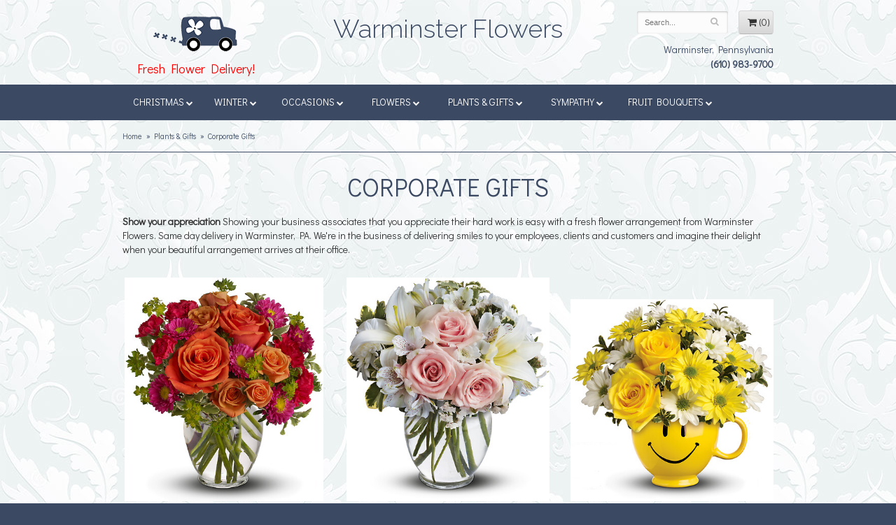

--- FILE ---
content_type: text/html; charset=UTF-8
request_url: https://www.warminsterflowers.com/shop/plants-gifts/corporate-gifts
body_size: 7782
content:
<!doctype html>
<html>
<head>
	<meta charset='utf-8'>
	<meta http-equiv='X-UA-Compatible' content='IE=edge'>
	<meta name='viewport' content='width=device-width, initial-scale=1,	user-scalable=no'>
	
	
	
	
	<link rel='stylesheet' href='/assets/css/base.css'/>
	<link rel='stylesheet' href='/assets/css/bootstrap-reduced.min.css'/>
	<link rel='stylesheet' href='/styles.css?1632961633'/>
	<!-- Google tag (gtag.js) -->
<script async src="https://www.googletagmanager.com/gtag/js"></script>
<script>
  window.dataLayer = window.dataLayer || [];
  function gtag(){dataLayer.push(arguments);}
  gtag('js', new Date());

 gtag('config', 'UA-96539169-34',{ 'debug_mode':true });gtag('config', 'AW-876748906',{ 'debug_mode':true });
</script>
<!-- /Google tag (gtag.js) -->
<script>function defer(callable){ (window.deferredScripts = window.deferredScripts || []).push(callable); }</script>
<link rel="canonical" href="https://www.warminsterflowers.com/shop/corporate-gifts"/>
<meta name="description" content="Send Corporate Gifts Flowers today!  Same day delivery to Warminster, PA  and surrounding areas.  Warminster Flowers has the freshest flowers and offers same day delivery."/>

	

	<title>Corporate Gifts Flower Delivery Warminster, PA : Warminster Flowers : Warminster, PA Corporate Gifts Flowers</title>
	<link rel='shortcut	icon' href='/favicon.ico'/>
</head>
<body>


	<div id='header'>
		<div class='container'>
			<div class='row'>
				<div class='col-sm-3 col-md-3 pull-right' id='website-controls'>
					<div class='row'>
						<div class='col-xs-2 visible-xs-block'><a href='/cart'><i class='fa	fa-2x fa-shopping-cart'></i></a></div>
						<div class='col-xs-8'>
							<form id='search' method='get' action='/search'>
								<div>
									<input type='hidden' name='search_in_description' value='1'/>
									<input type='text' name='keywords' placeholder='Search...' autocomplete='off'/>
									<button	type='submit'><i class='fa fa-search'></i></button>
								</div>
							</form>
						</div>
						<div class='col-xs-3 hidden-xs col-sm-4'><a	href='/cart' class='btn	btn-block btn-default'><i class='fa	fa-shopping-cart'></i> <span>(0)</span></a></div>
						<div class='col-xs-2 visible-xs-block text-right'><i class='fa fa-2x fa-bars' id='toggle-navigation'></i></div>
					</div>
				</div>
			  <div class='col-xs-12 col-sm-6 col-md-6	pull-right'>
					<h1	id='logo'><a href='/'>Warminster Flowers</a></h1>
				</div>

				<div class='col-xs-12 col-sm-3 col-md-3	text-center'>
				<br>
					<img src='/images/flower-delivery.png'/>
					<p>Fresh Flower Delivery!<br>
				  </p>
					
					
			  </div>

				<div class='col-xs-12 col-sm-3 col-md-3	pull-right'	id='address'><span class='town'>Warminster, Pennsylvania</span>
					<span class='phone'>(610) 983-9700</span>
				</div>
			</div>
		</div>



	</div>

	<div id='navigation'>
		<div class='container'>
			<div class='row'>
				<div class='col-md-12'>
				<ul><li class="category-christmas lv-1"><a href="/shop/christmas" class="category-christmas lv-1">Christmas</a></li><li class="category-winter lv-1"><a href="/shop/winter" class="category-winter lv-1">Winter</a></li><li class="category-occasions lv-1 parent"><a href="/shop/occasions" class="category-occasions lv-1 parent">Occasions</a><ul><li class="category-occasions/anniversary lv-2 child"><a href="/shop/occasions/anniversary" class="category-occasions/anniversary lv-2 child">Anniversary</a></li><li class="category-occasions/graduation lv-2 child"><a href="/shop/occasions/graduation" class="category-occasions/graduation lv-2 child">Graduation</a></li><li class="category-occasions/birthday lv-2 child"><a href="/shop/occasions/birthday" class="category-occasions/birthday lv-2 child">Birthday</a></li><li class="category-occasions/prom lv-2 child"><a href="/shop/occasions/prom" class="category-occasions/prom lv-2 child">Prom</a></li><li class="category-occasions/congratulations lv-2 child"><a href="/shop/occasions/congratulations" class="category-occasions/congratulations lv-2 child">Congratulations</a></li><li class="category-occasions/get-well lv-2 child"><a href="/shop/occasions/get-well" class="category-occasions/get-well lv-2 child">Get Well</a></li><li class="category-occasions/im-sorry lv-2 child"><a href="/shop/occasions/im-sorry" class="category-occasions/im-sorry lv-2 child">I'm Sorry</a></li><li class="category-occasions/just-because lv-2 child"><a href="/shop/occasions/just-because" class="category-occasions/just-because lv-2 child">Just Because</a></li><li class="category-occasions/love-and-romance lv-2 child"><a href="/shop/occasions/love-and-romance" class="category-occasions/love-and-romance lv-2 child">Love & Romance</a></li><li class="category-occasions/new-baby lv-2 child"><a href="/shop/occasions/new-baby" class="category-occasions/new-baby lv-2 child">New Baby</a></li><li class="category-occasions/thank-you lv-2 child"><a href="/shop/occasions/thank-you" class="category-occasions/thank-you lv-2 child">Thank You</a></li><li class="category-occasions/thinking-of-you lv-2 child"><a href="/shop/occasions/thinking-of-you" class="category-occasions/thinking-of-you lv-2 child">Thinking of You</a></li></ul></li><li class="category-flowers lv-1 parent"><a href="/shop/flowers" class="category-flowers lv-1 parent">Flowers</a><ul><li class="category-flowers/bes lv-2 child"><a href="/shop/flowers/bes" class="category-flowers/bes lv-2 child">Best Sellers</a></li><li class="category-flowers/a-dog-able-collection lv-2 child"><a href="/shop/flowers/a-dog-able-collection" class="category-flowers/a-dog-able-collection lv-2 child">a-DOG-able Collection</a></li><li class="category-flowers/fields-of-europe lv-2 child"><a href="/shop/flowers/fields-of-europe" class="category-flowers/fields-of-europe lv-2 child">Fields of Europe</a></li><li class="category-flowers/happy-hour lv-2 child"><a href="/shop/flowers/happy-hour" class="category-flowers/happy-hour lv-2 child">Happy Hour</a></li><li class="category-flowers/luxury lv-2 child"><a href="/shop/flowers/luxury" class="category-flowers/luxury lv-2 child">Luxury</a></li></ul></li><li class="category-plants-gifts lv-1 parent"><a href="/shop/plants-gifts" class="category-plants-gifts lv-1 parent">Plants & Gifts</a><ul><li class="category-plants-gifts/balloons lv-2 child"><a href="/shop/plants-gifts/balloons" class="category-plants-gifts/balloons lv-2 child">Balloons</a></li><li class="category-plants-gifts/best-sellers lv-2 child"><a href="/shop/plants-gifts/best-sellers" class="category-plants-gifts/best-sellers lv-2 child">Best Sellers</a></li><li class="category-plants-gifts/chocolates lv-2 child"><a href="/shop/plants-gifts/chocolates" class="category-plants-gifts/chocolates lv-2 child">Chocolates</a></li><li class="category-plants-gifts/corporate-gifts lv-2 child"><a href="/shop/plants-gifts/corporate-gifts" class="category-plants-gifts/corporate-gifts lv-2 child">Corporate Gifts</a></li><li class="category-plants-gifts/gift-baskets lv-2 child"><a href="/shop/plants-gifts/gift-baskets" class="category-plants-gifts/gift-baskets lv-2 child">Gift Baskets</a></li><li class="category-plants-gifts/plants-dish-gardens lv-2 child"><a href="/shop/plants-gifts/plants-dish-gardens" class="category-plants-gifts/plants-dish-gardens lv-2 child">Plants/Dish Gardens</a></li><li class="category-plants-gifts/plush-animals lv-2 child"><a href="/shop/plants-gifts/plush-animals" class="category-plants-gifts/plush-animals lv-2 child">Plush Animals</a></li><li class="category-plants-gifts/roses lv-2 child"><a href="/shop/plants-gifts/roses" class="category-plants-gifts/roses lv-2 child">Roses</a></li><li class="category-plants-gifts/those-extras lv-2 child"><a href="/shop/plants-gifts/those-extras" class="category-plants-gifts/those-extras lv-2 child">Those extras</a></li></ul></li><li class="category-sympathy lv-1 parent"><a href="/shop/sympathy" class="category-sympathy lv-1 parent">Sympathy</a><ul><li class="category-sympathy/for-the-service lv-2 child"><a href="/shop/sympathy/for-the-service" class="category-sympathy/for-the-service lv-2 child">For the Service</a></li><li class="category-sympathy/for-the-home lv-2 child"><a href="/shop/sympathy/for-the-home" class="category-sympathy/for-the-home lv-2 child">For the Home</a></li><li class="category-sympathy/casket-sprays lv-2 child"><a href="/shop/sympathy/casket-sprays" class="category-sympathy/casket-sprays lv-2 child">Casket Sprays</a></li><li class="category-sympathy/crosses lv-2 child"><a href="/shop/sympathy/crosses" class="category-sympathy/crosses lv-2 child">Crosses</a></li><li class="category-sympathy/standing-sprays lv-2 child"><a href="/shop/sympathy/standing-sprays" class="category-sympathy/standing-sprays lv-2 child">Standing Sprays</a></li><li class="category-sympathy/hearts lv-2 child"><a href="/shop/sympathy/hearts" class="category-sympathy/hearts lv-2 child">Hearts</a></li><li class="category-sympathy/wreaths lv-2 child"><a href="/shop/sympathy/wreaths" class="category-sympathy/wreaths lv-2 child">Wreaths</a></li><li class="category-sympathy/vase-arrangements lv-2 child"><a href="/shop/sympathy/vase-arrangements" class="category-sympathy/vase-arrangements lv-2 child">Vase Arrangements</a></li></ul></li><li class="category-fruit-bouquets lv-1"><a href="/shop/fruit-bouquets" class="category-fruit-bouquets lv-1">Fruit Bouquets</a></li></ul>
					
				  <script>
					defer(function(){
						$('#navigation ul:first-child >	li > a:first-child')
							.append(' <i class="fa fa-chevron-down"	style="font-size: 10px !important"></i>');
					});
					/* this	javascript was needed to add the dropdown icons	to the first 2 dynamic navigation items	*/
					</script>
				</div>
			</div>
		</div>
	</div>

	<div id='breadcrumbs'>
		<div class='container'>
			<div class='row'>
				<div class='col-md-12'><ul><li><a href="/">Home</a></li><li><a href="/shop/plants-gifts">Plants &amp; Gifts</a></li><li><span>Corporate Gifts</span></li></ul><script type="application/ld+json">{"@context":"http://schema.org","@type":"BreadcrumbList","itemListElement":[{"@type":"ListItem","position":1,"item":{"@id":"https://www.warminsterflowers.com","name":"Home"}},{"@type":"ListItem","position":2,"item":{"@id":"https://www.warminsterflowers.com/shop/plants-gifts","name":"Plants & Gifts"}},{"@type":"ListItem","position":3,"item":{"@id":"https://www.warminsterflowers.com/shop/plants-gifts/corporate-gifts","name":"Corporate Gifts"}}]}</script></div>
			</div>
		</div>
	</div>



	<div id='content'>
		<div class='container'>
				<div id='category' class='row has-category'>

	<div class='col-xs-12'>
		<h1>Corporate Gifts</h1>
		<p><strong>Show your appreciation</strong> Showing your business associates that you appreciate their hard work is easy with a fresh flower arrangement from Warminster Flowers. Same day delivery in Warminster, PA.  We're in the business of delivering smiles to your employees, clients and customers and imagine their delight when your beautiful arrangement arrives at their office.</p>
	</div>




	<div class='col-sm-4 product'>
		<div class='image-container'>
			<a href="/product/plants-gifts/corporate-gifts/how-sweet-it-is" class='image'>
				<img src="/media/images/cache/d7980745507bb6c048c76ce95afa128c.400x451.jpg" alt="How Sweet It Is" loading="lazy"/>
			</a>
		</div>

		<a href="/product/plants-gifts/corporate-gifts/how-sweet-it-is" class='details'>
			<span class='name'>How Sweet It Is</span>

					<span class='price'><span class="dollars">39</span><span class="decimal">.</span><span class="cents">95</span></span>

		</a>

	</div>
	<div class='col-sm-4 product'>
		<div class='image-container'>
			<a href="/product/plants-gifts/corporate-gifts/arrive-in-style" class='image'>
				<img src="/media/images/cache/768b64dae0149f5fc2429c7f26fb1739.400x441.jpg" alt="Arrive In Style" loading="lazy"/>
			</a>
		</div>

		<a href="/product/plants-gifts/corporate-gifts/arrive-in-style" class='details'>
			<span class='name'>Arrive In Style</span>

					<span class='price'><span class="dollars">44</span><span class="decimal">.</span><span class="cents">95</span></span>

		</a>

	</div>
	<div class='col-sm-4 product'>
		<div class='image-container'>
			<a href="/product/plants-gifts/corporate-gifts/be-happy-bouquet-with-roses" class='image'>
				<img src="/media/images/cache/7b9b9d24f8219236c9aef232ac90e1f1.400x398.jpg" alt="Be Happy Bouquet with Roses" loading="lazy"/>
			</a>
		</div>

		<a href="/product/plants-gifts/corporate-gifts/be-happy-bouquet-with-roses" class='details'>
			<span class='name'>Be Happy Bouquet with Roses</span>

					<span class='price'><span class="dollars">44</span><span class="decimal">.</span><span class="cents">95</span></span>

		</a>

	</div>
	<div class='col-sm-4 product'>
		<div class='image-container'>
			<a href="/product/plants-gifts/corporate-gifts/sunny-smiles-with-roses" class='image'>
				<img src="/media/images/cache/7851e661db4ef28745e1e16f80232d13.400x474.jpg" alt="Sunny Smiles with Roses" loading="lazy"/>
			</a>
		</div>

		<a href="/product/plants-gifts/corporate-gifts/sunny-smiles-with-roses" class='details'>
			<span class='name'>Sunny Smiles with Roses</span>

					<span class='price'><span class="dollars">44</span><span class="decimal">.</span><span class="cents">95</span></span>

		</a>

	</div>
	<div class='col-sm-4 product'>
		<div class='image-container'>
			<a href="/product/plants-gifts/corporate-gifts/polka-dots-and-posies" class='image'>
				<img src="/media/images/cache/804835f9925482a1878ed2dcfbd3fbf9.400x429.jpg" alt="Polka Dots and Posies" loading="lazy"/>
			</a>
		</div>

		<a href="/product/plants-gifts/corporate-gifts/polka-dots-and-posies" class='details'>
			<span class='name'>Polka Dots and Posies</span>

					<span class='price'><span class="dollars">44</span><span class="decimal">.</span><span class="cents">95</span></span>

		</a>

	</div>
	<div class='col-sm-4 product'>
		<div class='image-container'>
			<a href="/product/plants-gifts/corporate-gifts/fields-of-europe" class='image'>
				<img src="/media/images/cache/57a904da7ad03ed5b59e6c480dfa9443.400x438.jpg" alt="Fields of Europe&amp;amp;trade;" loading="lazy"/>
			</a>
		</div>

		<a href="/product/plants-gifts/corporate-gifts/fields-of-europe" class='details'>
			<span class='name'>Fields of Europe&trade;</span>

					<span class='price'><span class="dollars">44</span><span class="decimal">.</span><span class="cents">99</span></span>

		</a>

	</div>
	<div class='col-sm-4 product'>
		<div class='image-container'>
			<a href="/product/plants-gifts/corporate-gifts/garden-inspiration" class='image'>
				<img src="/media/images/cache/4b966747804e6a3dd16421c223a4bd65.400x438.jpg" alt="Garden Inspiration" loading="lazy"/>
			</a>
		</div>

		<a href="/product/plants-gifts/corporate-gifts/garden-inspiration" class='details'>
			<span class='name'>Garden Inspiration</span>

					<span class='price'><span class="dollars">44</span><span class="decimal">.</span><span class="cents">99</span></span>

		</a>

	</div>
	<div class='col-sm-4 product'>
		<div class='image-container'>
			<a href="/product/plants-gifts/corporate-gifts/beautiful-flower-arrangement" class='image'>
				<img src="/media/images/cache/dcc1f5d66a35365cb9dacf9610436ba1.330x370.jpg" alt="Beautiful Flower Arrangement" loading="lazy"/>
			</a>
		</div>

		<a href="/product/plants-gifts/corporate-gifts/beautiful-flower-arrangement" class='details'>
			<span class='name'>Beautiful Flower Arrangement</span>

					<span class='price'><span class="dollars">44</span><span class="decimal">.</span><span class="cents">99</span></span>

		</a>

	</div>
	<div class='col-sm-4 product'>
		<div class='image-container'>
			<a href="/product/plants-gifts/corporate-gifts/palm-plant" class='image'>
				<img src="/media/images/cache/78334cc60b5f1cac1e646c3b973b439b.330x370.jpg" alt="Palm Plant" loading="lazy"/>
			</a>
		</div>

		<a href="/product/plants-gifts/corporate-gifts/palm-plant" class='details'>
			<span class='name'>Palm Plant</span>

					<span class='price'><span class="dollars">44</span><span class="decimal">.</span><span class="cents">99</span></span>

		</a>

	</div>
	<div class='col-sm-4 product'>
		<div class='image-container'>
			<a href="/product/plants-gifts/corporate-gifts/happily-ever-after" class='image'>
				<img src="/media/images/cache/118532b6e010ed5e1fb16df848fd0af2.400x400.jpg" alt="Happily Ever After" loading="lazy"/>
			</a>
		</div>

		<a href="/product/plants-gifts/corporate-gifts/happily-ever-after" class='details'>
			<span class='name'>Happily Ever After</span>

					<span class='price'><span class="dollars">49</span><span class="decimal">.</span><span class="cents">95</span></span>

		</a>

	</div>
	<div class='col-sm-4 product'>
		<div class='image-container'>
			<a href="/product/plants-gifts/corporate-gifts/classic-dish-garden" class='image'>
				<img src="/media/images/cache/94731cff45f9b841bc67a912ccd8d2b2.400x438.jpg" alt="Classic Dish Garden" loading="lazy"/>
			</a>
		</div>

		<a href="/product/plants-gifts/corporate-gifts/classic-dish-garden" class='details'>
			<span class='name'>Classic Dish Garden</span>

					<span class='price'><span class="dollars">49</span><span class="decimal">.</span><span class="cents">99</span></span>

		</a>

	</div>
	<div class='col-sm-4 product'>
		<div class='image-container'>
			<a href="/product/plants-gifts/corporate-gifts/florist-designed-green-plant-in-a-basket" class='image'>
				<img src="/media/images/cache/db5515dfeda69589e5f11c4492a534c2.400x400.jpg" alt="Florist Designed Green Plant in a Basket" loading="lazy"/>
			</a>
		</div>

		<a href="/product/plants-gifts/corporate-gifts/florist-designed-green-plant-in-a-basket" class='details'>
			<span class='name'>Florist Designed Green Plant in a Basket</span>

					<span class='price'><span class="dollars">49</span><span class="decimal">.</span><span class="cents">99</span></span>

		</a>

	</div>
	<div class='col-sm-4 product'>
		<div class='image-container'>
			<a href="/product/plants-gifts/corporate-gifts/fields-of-europe-thank-you" class='image'>
				<img src="/media/images/cache/d46bce41bbd7995342f862e9d4d6f43b.400x438.jpg" alt="Fields of Europe&amp;amp;trade; Thank You" loading="lazy"/>
			</a>
		</div>

		<a href="/product/plants-gifts/corporate-gifts/fields-of-europe-thank-you" class='details'>
			<span class='name'>Fields of Europe&trade; Thank You</span>

					<span class='price'><span class="dollars">49</span><span class="decimal">.</span><span class="cents">99</span></span>

		</a>

	</div>
	<div class='col-sm-4 product'>
		<div class='image-container'>
			<a href="/product/plants-gifts/corporate-gifts/fields-of-europe-in-green-tin-planter" class='image'>
				<img src="/media/images/cache/81b8428d51a55ec430c9843139c64d7f.345x377.jpg" alt="Fields of Europe&amp;amp;trade; in Green Tin Planter" loading="lazy"/>
			</a>
		</div>

		<a href="/product/plants-gifts/corporate-gifts/fields-of-europe-in-green-tin-planter" class='details'>
			<span class='name'>Fields of Europe&trade; in Green Tin Planter</span>

					<span class='price'><span class="dollars">49</span><span class="decimal">.</span><span class="cents">99</span></span>

		</a>

	</div>
	<div class='col-sm-4 product'>
		<div class='image-container'>
			<a href="/product/plants-gifts/corporate-gifts/yellow-fellow" class='image'>
				<img src="/media/images/cache/0dfa3146a12e3f4c274eb434158b91a7.400x767.jpg" alt="Yellow Fellow" loading="lazy"/>
			</a>
		</div>

		<a href="/product/plants-gifts/corporate-gifts/yellow-fellow" class='details'>
			<span class='name'>Yellow Fellow</span>

					<span class='price'><span class="dollars">54</span><span class="decimal">.</span><span class="cents">95</span></span>

		</a>

	</div>
	<div class='col-sm-4 product'>
		<div class='image-container'>
			<a href="/product/plants-gifts/corporate-gifts/basket-full-of-wishes" class='image'>
				<img src="/media/images/cache/33dc9837069cd7283558991b672d1397.400x385.jpg" alt="Basket Full of Wishes" loading="lazy"/>
			</a>
		</div>

		<a href="/product/plants-gifts/corporate-gifts/basket-full-of-wishes" class='details'>
			<span class='name'>Basket Full of Wishes</span>

					<span class='price'><span class="dollars">54</span><span class="decimal">.</span><span class="cents">95</span></span>

		</a>

	</div>
	<div class='col-sm-4 product'>
		<div class='image-container'>
			<a href="/product/plants-gifts/corporate-gifts/sunsplash" class='image'>
				<img src="/media/images/cache/2a23f2253fe443e3a27a5949aed436ba.400x406.jpg" alt="Sunsplash" loading="lazy"/>
			</a>
		</div>

		<a href="/product/plants-gifts/corporate-gifts/sunsplash" class='details'>
			<span class='name'>Sunsplash</span>

					<span class='price'><span class="dollars">54</span><span class="decimal">.</span><span class="cents">95</span></span>

		</a>

	</div>
	<div class='col-sm-4 product'>
		<div class='image-container'>
			<a href="/product/plants-gifts/corporate-gifts/garden-parade" class='image'>
				<img src="/media/images/cache/a1f2f5656f311fd4618bd1d33e62f822.400x409.jpg" alt="Garden Parade" loading="lazy"/>
			</a>
		</div>

		<a href="/product/plants-gifts/corporate-gifts/garden-parade" class='details'>
			<span class='name'>Garden Parade</span>

					<span class='price'><span class="dollars">54</span><span class="decimal">.</span><span class="cents">95</span></span>

		</a>

	</div>
	<div class='col-sm-4 product'>
		<div class='image-container'>
			<a href="/product/plants-gifts/corporate-gifts/sunny-day-pitcher-of-daisies" class='image'>
				<img src="/media/images/cache/e066c53c2a93335a4ea059d782381176.400x484.jpg" alt="Sunny Day Pitcher of Daisies" loading="lazy"/>
			</a>
		</div>

		<a href="/product/plants-gifts/corporate-gifts/sunny-day-pitcher-of-daisies" class='details'>
			<span class='name'>Sunny Day Pitcher of Daisies</span>

					<span class='price'><span class="dollars">54</span><span class="decimal">.</span><span class="cents">95</span></span>

		</a>

	</div>
	<div class='col-sm-4 product'>
		<div class='image-container'>
			<a href="/product/plants-gifts/corporate-gifts/health-nut-basket" class='image'>
				<img src="/media/images/cache/197840f289393d72600dcbc0c526e65f.400x497.jpg" alt="Health Nut Basket" loading="lazy"/>
			</a>
		</div>

		<a href="/product/plants-gifts/corporate-gifts/health-nut-basket" class='details'>
			<span class='name'>Health Nut Basket</span>

					<span class='price'><span class="dollars">54</span><span class="decimal">.</span><span class="cents">95</span></span>

		</a>

	</div>
	<div class='col-sm-4 product'>
		<div class='image-container'>
			<a href="/product/plants-gifts/corporate-gifts/white-phalaenopsis-orchid" class='image'>
				<img src="/media/images/cache/f99d5ef77b5bd7d25878eea2a9d6246e.345x377.jpg" alt="White Phalaenopsis Orchid" loading="lazy"/>
			</a>
		</div>

		<a href="/product/plants-gifts/corporate-gifts/white-phalaenopsis-orchid" class='details'>
			<span class='name'>White Phalaenopsis Orchid</span>

					<span class='price'><span class="dollars">54</span><span class="decimal">.</span><span class="cents">99</span></span>

		</a>

	</div>
	<div class='col-sm-4 product'>
		<div class='image-container'>
			<a href="/product/plants-gifts/corporate-gifts/lavender-dreams" class='image'>
				<img src="/media/images/cache/ceecb2dc5c68e1e232e0705642b71726.400x438.jpg" alt="Lavender Dreams&amp;amp;trade;" loading="lazy"/>
			</a>
		</div>

		<a href="/product/plants-gifts/corporate-gifts/lavender-dreams" class='details'>
			<span class='name'>Lavender Dreams&trade;</span>

					<span class='price'><span class="dollars">54</span><span class="decimal">.</span><span class="cents">99</span></span>

		</a>

	</div>
	<div class='col-sm-4 product'>
		<div class='image-container'>
			<a href="/product/plants-gifts/corporate-gifts/purple-phalaenopsis-orchid" class='image'>
				<img src="/media/images/cache/016ff606d1ecc69b56ab459792bf3f76.345x377.jpg" alt="Purple Phalaenopsis Orchid" loading="lazy"/>
			</a>
		</div>

		<a href="/product/plants-gifts/corporate-gifts/purple-phalaenopsis-orchid" class='details'>
			<span class='name'>Purple Phalaenopsis Orchid</span>

					<span class='price'><span class="dollars">54</span><span class="decimal">.</span><span class="cents">99</span></span>

		</a>

	</div>
	<div class='col-sm-4 product'>
		<div class='image-container'>
			<a href="/product/plants-gifts/corporate-gifts/fields-of-europe-in-rectangle-vase" class='image'>
				<img src="/media/images/cache/b43cc23873b286a21e7af689a3b0d652.400x438.jpg" alt="Fields of Europe&amp;amp;trade; in Rectangle Vase" loading="lazy"/>
			</a>
		</div>

		<a href="/product/plants-gifts/corporate-gifts/fields-of-europe-in-rectangle-vase" class='details'>
			<span class='name'>Fields of Europe&trade; in Rectangle Vase</span>

					<span class='price'><span class="dollars">54</span><span class="decimal">.</span><span class="cents">99</span></span>

		</a>

	</div>
	<div class='col-sm-4 product'>
		<div class='image-container'>
			<a href="/product/plants-gifts/corporate-gifts/timeless-tulips" class='image'>
				<img src="/media/images/cache/9c43943939da326d62a4edff1e6485b6.400x438.jpg" alt="Timeless Tulips&amp;amp;reg;" loading="lazy"/>
			</a>
		</div>

		<a href="/product/plants-gifts/corporate-gifts/timeless-tulips" class='details'>
			<span class='name'>Timeless Tulips&reg;</span>

					<span class='price'><span class="dollars">54</span><span class="decimal">.</span><span class="cents">99</span></span>

		</a>

	</div>
	<div class='col-sm-4 product'>
		<div class='image-container'>
			<a href="/product/plants-gifts/corporate-gifts/celebrate-the-day-present-bouquet" class='image'>
				<img src="/media/images/cache/403abcbef92e6f3409ff56d33c90b9da.400x438.jpg" alt="Celebrate the Day Present Bouquet" loading="lazy"/>
			</a>
		</div>

		<a href="/product/plants-gifts/corporate-gifts/celebrate-the-day-present-bouquet" class='details'>
			<span class='name'>Celebrate the Day Present Bouquet</span>

					<span class='price'><span class="dollars">54</span><span class="decimal">.</span><span class="cents">99</span></span>

		</a>

	</div>
	<div class='col-sm-4 product'>
		<div class='image-container'>
			<a href="/product/plants-gifts/corporate-gifts/make-her-day-bouquet" class='image'>
				<img src="/media/images/cache/74e6e3b3af895f72679c6c2e8133a77b.400x438.jpg" alt="Make Her Day Bouquet&amp;amp;trade;" loading="lazy"/>
			</a>
		</div>

		<a href="/product/plants-gifts/corporate-gifts/make-her-day-bouquet" class='details'>
			<span class='name'>Make Her Day Bouquet&trade;</span>

					<span class='price'><span class="dollars">54</span><span class="decimal">.</span><span class="cents">99</span></span>

		</a>

	</div>
	<div class='col-sm-4 product'>
		<div class='image-container'>
			<a href="/product/plants-gifts/corporate-gifts/chocolate-and-candy-gift-basket" class='image'>
				<img src="/media/images/cache/af0502ff196cc5fa04fcff4ef7fda01d.250x280.jpg" alt="Chocolate &amp;amp; Candy Gift Basket" loading="lazy"/>
			</a>
		</div>

		<a href="/product/plants-gifts/corporate-gifts/chocolate-and-candy-gift-basket" class='details'>
			<span class='name'>Chocolate & Candy Gift Basket</span>

					<span class='price'><span class="dollars">54</span><span class="decimal">.</span><span class="cents">99</span></span>

		</a>

	</div>
	<div class='col-sm-4 product'>
		<div class='image-container'>
			<a href="/product/plants-gifts/corporate-gifts/gourmet-gift-basket" class='image'>
				<img src="/media/images/cache/02acfd4911a0cad2e523a1a31e76fd66.250x280.jpg" alt="Gourmet Gift Basket" loading="lazy"/>
			</a>
		</div>

		<a href="/product/plants-gifts/corporate-gifts/gourmet-gift-basket" class='details'>
			<span class='name'>Gourmet Gift Basket</span>

					<span class='price'><span class="dollars">54</span><span class="decimal">.</span><span class="cents">99</span></span>

		</a>

	</div>
	<div class='col-sm-4 product'>
		<div class='image-container'>
			<a href="/product/plants-gifts/corporate-gifts/gourmet-fruit-basket" class='image'>
				<img src="/media/images/cache/ada5c6b16a365ff3b14f4bf18fc05f58.330x370.jpg" alt="Gourmet Fruit Basket" loading="lazy"/>
			</a>
		</div>

		<a href="/product/plants-gifts/corporate-gifts/gourmet-fruit-basket" class='details'>
			<span class='name'>Gourmet Fruit Basket</span>

					<span class='price'><span class="dollars">54</span><span class="decimal">.</span><span class="cents">99</span></span>

		</a>

	</div>
	<div class='col-sm-4 product'>
		<div class='image-container'>
			<a href="/product/plants-gifts/corporate-gifts/basket-of-joy" class='image'>
				<img src="/media/images/cache/c6db5023f06de14e9cc5da1f2d9e3820.400x356.jpg" alt="Basket of Joy" loading="lazy"/>
			</a>
		</div>

		<a href="/product/plants-gifts/corporate-gifts/basket-of-joy" class='details'>
			<span class='name'>Basket of Joy</span>

					<span class='price'><span class="dollars">57</span><span class="decimal">.</span><span class="cents">95</span></span>

		</a>

	</div>
	<div class='col-sm-4 product'>
		<div class='image-container'>
			<a href="/product/plants-gifts/corporate-gifts/serene-retreat" class='image'>
				<img src="/media/images/cache/0dd4c858d05e9b0683cea0d3a3f391db.400x432.jpg" alt="Serene Retreat" loading="lazy"/>
			</a>
		</div>

		<a href="/product/plants-gifts/corporate-gifts/serene-retreat" class='details'>
			<span class='name'>Serene Retreat</span>

					<span class='price'><span class="dollars">59</span><span class="decimal">.</span><span class="cents">95</span></span>

		</a>

	</div>
	<div class='col-sm-4 product'>
		<div class='image-container'>
			<a href="/product/plants-gifts/corporate-gifts/the-sunll-come-out" class='image'>
				<img src="/media/images/cache/f36b266e7c497b052f0d72152f55d60b.264x196.jpg" alt="The Sun&amp;#039;ll Come Out" loading="lazy"/>
			</a>
		</div>

		<a href="/product/plants-gifts/corporate-gifts/the-sunll-come-out" class='details'>
			<span class='name'>The Sun'll Come Out</span>

					<span class='price'><span class="dollars">59</span><span class="decimal">.</span><span class="cents">95</span></span>

		</a>

	</div>
	<div class='col-sm-4 product'>
		<div class='image-container'>
			<a href="/product/plants-gifts/corporate-gifts/uniquely-chic" class='image'>
				<img src="/media/images/cache/ad441046dd54403bda7f5f5068b6dabe.400x390.jpg" alt="Uniquely Chic" loading="lazy"/>
			</a>
		</div>

		<a href="/product/plants-gifts/corporate-gifts/uniquely-chic" class='details'>
			<span class='name'>Uniquely Chic</span>

					<span class='price'><span class="dollars">59</span><span class="decimal">.</span><span class="cents">95</span></span>

		</a>

	</div>
	<div class='col-sm-4 product'>
		<div class='image-container'>
			<a href="/product/plants-gifts/corporate-gifts/end-of-the-rainbow" class='image'>
				<img src="/media/images/cache/53553ea69278824ec0eb92bd51a79194.264x248.jpg" alt="End of the Rainbow" loading="lazy"/>
			</a>
		</div>

		<a href="/product/plants-gifts/corporate-gifts/end-of-the-rainbow" class='details'>
			<span class='name'>End of the Rainbow</span>

					<span class='price'><span class="dollars">64</span><span class="decimal">.</span><span class="cents">95</span></span>

		</a>

	</div>
	<div class='col-sm-4 product'>
		<div class='image-container'>
			<a href="/product/plants-gifts/corporate-gifts/citrus-kissed" class='image'>
				<img src="/media/images/cache/6d65738f5d2696c1e0daa6ada57f13ed.400x461.jpg" alt="Citrus Kissed" loading="lazy"/>
			</a>
		</div>

		<a href="/product/plants-gifts/corporate-gifts/citrus-kissed" class='details'>
			<span class='name'>Citrus Kissed</span>

					<span class='price'><span class="dollars">64</span><span class="decimal">.</span><span class="cents">95</span></span>

		</a>

	</div>
	<div class='col-sm-4 product'>
		<div class='image-container'>
			<a href="/product/plants-gifts/corporate-gifts/amazing-daisy" class='image'>
				<img src="/media/images/cache/9789869f82ce0bdd7eb05e61a24dabca.264x318.jpg" alt="Amazing Daisy" loading="lazy"/>
			</a>
		</div>

		<a href="/product/plants-gifts/corporate-gifts/amazing-daisy" class='details'>
			<span class='name'>Amazing Daisy</span>

					<span class='price'><span class="dollars">64</span><span class="decimal">.</span><span class="cents">95</span></span>

		</a>

	</div>
	<div class='col-sm-4 product'>
		<div class='image-container'>
			<a href="/product/plants-gifts/corporate-gifts/emerald-garden-basket" class='image'>
				<img src="/media/images/cache/672cef5c5ad2d0f8da08bc6ed6115550.400x419.jpg" alt="Emerald Garden Basket" loading="lazy"/>
			</a>
		</div>

		<a href="/product/plants-gifts/corporate-gifts/emerald-garden-basket" class='details'>
			<span class='name'>Emerald Garden Basket</span>

					<span class='price'><span class="dollars">64</span><span class="decimal">.</span><span class="cents">95</span></span>

		</a>

	</div>
	<div class='col-sm-4 product'>
		<div class='image-container'>
			<a href="/product/plants-gifts/corporate-gifts/sunny-day-pitcher-of-cheer" class='image'>
				<img src="/media/images/cache/fbf1978e1e7b12dcecab0fcada3dbfd4.400x493.jpg" alt="Sunny Day Pitcher of Cheer" loading="lazy"/>
			</a>
		</div>

		<a href="/product/plants-gifts/corporate-gifts/sunny-day-pitcher-of-cheer" class='details'>
			<span class='name'>Sunny Day Pitcher of Cheer</span>

					<span class='price'><span class="dollars">64</span><span class="decimal">.</span><span class="cents">95</span></span>

		</a>

	</div>
	<div class='col-sm-4 product'>
		<div class='image-container'>
			<a href="/product/plants-gifts/corporate-gifts/modern-embrace-red-rose-and-lily-cube" class='image'>
				<img src="/media/images/cache/f6f8e9ed0dd3eb18927e3a023c8ed5ed.400x438.jpg" alt="Modern Embrace&amp;amp;trade; Red Rose and Lily Cube" loading="lazy"/>
			</a>
		</div>

		<a href="/product/plants-gifts/corporate-gifts/modern-embrace-red-rose-and-lily-cube" class='details'>
			<span class='name'>Modern Embrace&trade; Red Rose and Lily Cube</span>

					<span class='price'><span class="dollars">64</span><span class="decimal">.</span><span class="cents">99</span></span>

		</a>

	</div>
	<div class='col-sm-4 product'>
		<div class='image-container'>
			<a href="/product/plants-gifts/corporate-gifts/a-little-pink-me-up" class='image'>
				<img src="/media/images/cache/ef07794c5f23a7758bfb671fc7128a0e.400x427.jpg" alt="A Little Pink Me Up" loading="lazy"/>
			</a>
		</div>

		<a href="/product/plants-gifts/corporate-gifts/a-little-pink-me-up" class='details'>
			<span class='name'>A Little Pink Me Up</span>

					<span class='price'><span class="dollars">69</span><span class="decimal">.</span><span class="cents">95</span></span>

		</a>

	</div>
	<div class='col-sm-4 product'>
		<div class='image-container'>
			<a href="/product/plants-gifts/corporate-gifts/simply-elegant-spathiphyllum-medium" class='image'>
				<img src="/media/images/cache/efdae15ae64af56335298b4aadb55b6f.400x509.jpg" alt="Simply Elegant Spathiphyllum - Medium" loading="lazy"/>
			</a>
		</div>

		<a href="/product/plants-gifts/corporate-gifts/simply-elegant-spathiphyllum-medium" class='details'>
			<span class='name'>Simply Elegant Spathiphyllum - Medium</span>

					<span class='price'><span class="dollars">69</span><span class="decimal">.</span><span class="cents">95</span></span>

		</a>

	</div>
	<div class='col-sm-4 product'>
		<div class='image-container'>
			<a href="/product/plants-gifts/corporate-gifts/simple-elegance-bouquet" class='image'>
				<img src="/media/images/cache/e44053b870ae029c1e1175d3d0b80508.330x370.jpg" alt="Simple Elegance Bouquet" loading="lazy"/>
			</a>
		</div>

		<a href="/product/plants-gifts/corporate-gifts/simple-elegance-bouquet" class='details'>
			<span class='name'>Simple Elegance Bouquet</span>

					<span class='price'><span class="dollars">69</span><span class="decimal">.</span><span class="cents">99</span></span>

		</a>

	</div>
	<div class='col-sm-4 product'>
		<div class='image-container'>
			<a href="/product/plants-gifts/corporate-gifts/sun-sational-sunflowers" class='image'>
				<img src="/media/images/cache/6bba5a27c5634748405a00262b4749d5.345x378.jpg" alt="Sun-Sational Sunflowers&amp;amp;trade;" loading="lazy"/>
			</a>
		</div>

		<a href="/product/plants-gifts/corporate-gifts/sun-sational-sunflowers" class='details'>
			<span class='name'>Sun-Sational Sunflowers&trade;</span>

					<span class='price'><span class="dollars">69</span><span class="decimal">.</span><span class="cents">99</span></span>

		</a>

	</div>
	<div class='col-sm-4 product'>
		<div class='image-container'>
			<a href="/product/plants-gifts/corporate-gifts/modern-tulips" class='image'>
				<img src="/media/images/cache/317378d47273d469fedf883309e233f4.345x378.jpg" alt="Modern Tulips" loading="lazy"/>
			</a>
		</div>

		<a href="/product/plants-gifts/corporate-gifts/modern-tulips" class='details'>
			<span class='name'>Modern Tulips</span>

					<span class='price'><span class="dollars">69</span><span class="decimal">.</span><span class="cents">99</span></span>

		</a>

	</div>
	<div class='col-sm-4 product'>
		<div class='image-container'>
			<a href="/product/plants-gifts/corporate-gifts/sending-joy" class='image'>
				<img src="/media/images/cache/088e6452b857698efa2f465471354dc6.400x368.jpg" alt="Sending Joy" loading="lazy"/>
			</a>
		</div>

		<a href="/product/plants-gifts/corporate-gifts/sending-joy" class='details'>
			<span class='name'>Sending Joy</span>

					<span class='price'><span class="dollars">74</span><span class="decimal">.</span><span class="cents">95</span></span>

		</a>

	</div>
	<div class='col-sm-4 product'>
		<div class='image-container'>
			<a href="/product/plants-gifts/corporate-gifts/the-beauty-and-grace-bouquet-by-vera-wang" class='image'>
				<img src="/media/images/cache/59f77ee3f44a75f6bb90790688907101.400x400.jpg" alt="The Beauty and Grace&amp;amp;trade; Bouquet by Vera Wang" loading="lazy"/>
			</a>
		</div>

		<a href="/product/plants-gifts/corporate-gifts/the-beauty-and-grace-bouquet-by-vera-wang" class='details'>
			<span class='name'>The Beauty and Grace&trade; Bouquet by Vera Wang</span>

					<span class='price'><span class="dollars">74</span><span class="decimal">.</span><span class="cents">99</span></span>

		</a>

	</div>
	<div class='col-sm-4 product'>
		<div class='image-container'>
			<a href="/product/plants-gifts/corporate-gifts/classic-all-white-arrangement" class='image'>
				<img src="/media/images/cache/ca7b6cc11145c9aa4ceb030e61f973c7.400x438.jpg" alt="Classic All-White Arrangement" loading="lazy"/>
			</a>
		</div>

		<a href="/product/plants-gifts/corporate-gifts/classic-all-white-arrangement" class='details'>
			<span class='name'>Classic All-White Arrangement</span>

					<span class='price'><span class="dollars">74</span><span class="decimal">.</span><span class="cents">99</span></span>

		</a>

	</div>
	<div class='col-sm-4 product'>
		<div class='image-container'>
			<a href="/product/plants-gifts/corporate-gifts/heavenly-and-harmony" class='image'>
				<img src="/media/images/cache/d5485a61576ecd9a2848bbdc191155f1.400x456.jpg" alt="Heavenly and Harmony" loading="lazy"/>
			</a>
		</div>

		<a href="/product/plants-gifts/corporate-gifts/heavenly-and-harmony" class='details'>
			<span class='name'>Heavenly and Harmony</span>

					<span class='price'><span class="dollars">77</span><span class="decimal">.</span><span class="cents">95</span></span>

		</a>

	</div>
	<div class='col-sm-4 product'>
		<div class='image-container'>
			<a href="/product/plants-gifts/corporate-gifts/box-of-sunshine" class='image'>
				<img src="/media/images/cache/2aea0cb9ca5fa5867a1b5c2a95ee086a.400x451.jpg" alt="Box of Sunshine" loading="lazy"/>
			</a>
		</div>

		<a href="/product/plants-gifts/corporate-gifts/box-of-sunshine" class='details'>
			<span class='name'>Box of Sunshine</span>

					<span class='price'><span class="dollars">77</span><span class="decimal">.</span><span class="cents">95</span></span>

		</a>

	</div>
	<div class='col-sm-4 product'>
		<div class='image-container'>
			<a href="/product/plants-gifts/corporate-gifts/plants-galore" class='image'>
				<img src="/media/images/cache/fdddb7a4964ea1d3ca74c04196dec085.400x333.jpg" alt="Plants Galore" loading="lazy"/>
			</a>
		</div>

		<a href="/product/plants-gifts/corporate-gifts/plants-galore" class='details'>
			<span class='name'>Plants Galore</span>

					<span class='price'><span class="dollars">79</span><span class="decimal">.</span><span class="cents">95</span></span>

		</a>

	</div>
	<div class='col-sm-4 product'>
		<div class='image-container'>
			<a href="/product/plants-gifts/corporate-gifts/bright-spark-rose-bouquet" class='image'>
				<img src="/media/images/cache/fe805e058ae3c40f02e6e8059a403650.330x370.jpg" alt="Bright Spark Rose Bouquet" loading="lazy"/>
			</a>
		</div>

		<a href="/product/plants-gifts/corporate-gifts/bright-spark-rose-bouquet" class='details'>
			<span class='name'>Bright Spark Rose Bouquet</span>

					<span class='price'><span class="dollars">79</span><span class="decimal">.</span><span class="cents">99</span></span>

		</a>

	</div>
	<div class='col-sm-4 product'>
		<div class='image-container'>
			<a href="/product/plants-gifts/corporate-gifts/garden-of-grandeur" class='image'>
				<img src="/media/images/cache/f665b736c0984834b84dd33ff3e27834.400x438.jpg" alt="Garden of Grandeur&amp;amp;trade;" loading="lazy"/>
			</a>
		</div>

		<a href="/product/plants-gifts/corporate-gifts/garden-of-grandeur" class='details'>
			<span class='name'>Garden of Grandeur&trade;</span>

					<span class='price'><span class="dollars">79</span><span class="decimal">.</span><span class="cents">99</span></span>

		</a>

	</div>
	<div class='col-sm-4 product'>
		<div class='image-container'>
			<a href="/product/plants-gifts/corporate-gifts/meet-me-in-provence" class='image'>
				<img src="/media/images/cache/6efffa7241015ddd41120a28fc322dd0.274x300.jpg" alt="Meet me in Provence" loading="lazy"/>
			</a>
		</div>

		<a href="/product/plants-gifts/corporate-gifts/meet-me-in-provence" class='details'>
			<span class='name'>Meet me in Provence</span>

					<span class='price'><span class="dollars">82</span><span class="decimal">.</span><span class="cents">95</span></span>

		</a>

	</div>
	<div class='col-sm-4 product'>
		<div class='image-container'>
			<a href="/product/plants-gifts/corporate-gifts/exotic-grace" class='image'>
				<img src="/media/images/cache/0bb4d61f69a586ea2fb429aa0a407388.400x616.jpg" alt="Exotic Grace" loading="lazy"/>
			</a>
		</div>

		<a href="/product/plants-gifts/corporate-gifts/exotic-grace" class='details'>
			<span class='name'>Exotic Grace</span>

					<span class='price'><span class="dollars">87</span><span class="decimal">.</span><span class="cents">95</span></span>

		</a>

	</div>
	<div class='col-sm-4 product'>
		<div class='image-container'>
			<a href="/product/plants-gifts/corporate-gifts/blossoms-in-vogue" class='image'>
				<img src="/media/images/cache/8f6dd1d5e6a8ec3fc28ee6b9591b098a.400x421.jpg" alt="Blossoms in Vogue" loading="lazy"/>
			</a>
		</div>

		<a href="/product/plants-gifts/corporate-gifts/blossoms-in-vogue" class='details'>
			<span class='name'>Blossoms in Vogue</span>

					<span class='price'><span class="dollars">87</span><span class="decimal">.</span><span class="cents">95</span></span>

		</a>

	</div>
	<div class='col-sm-4 product'>
		<div class='image-container'>
			<a href="/product/plants-gifts/corporate-gifts/french-garden" class='image'>
				<img src="/media/images/cache/a1b8979824ec53c4dfee6bb55d49e5d2.330x370.jpg" alt="French Garden" loading="lazy"/>
			</a>
		</div>

		<a href="/product/plants-gifts/corporate-gifts/french-garden" class='details'>
			<span class='name'>French Garden</span>

					<span class='price'><span class="dollars">87</span><span class="decimal">.</span><span class="cents">99</span></span>

		</a>

	</div>
	<div class='col-sm-4 product'>
		<div class='image-container'>
			<a href="/product/plants-gifts/corporate-gifts/rhapsody-in-purple" class='image'>
				<img src="/media/images/cache/336ee6ab1b30ceda8260b8e75b1235f4.264x298.jpg" alt="Rhapsody in Purple" loading="lazy"/>
			</a>
		</div>

		<a href="/product/plants-gifts/corporate-gifts/rhapsody-in-purple" class='details'>
			<span class='name'>Rhapsody in Purple</span>

					<span class='price'><span class="dollars">94</span><span class="decimal">.</span><span class="cents">95</span></span>

		</a>

	</div>
	<div class='col-sm-4 product'>
		<div class='image-container'>
			<a href="/product/plants-gifts/corporate-gifts/divine-orchid" class='image'>
				<img src="/media/images/cache/8ffe31235ee077242c4b5f8f063f452e.400x677.jpg" alt="Divine Orchid" loading="lazy"/>
			</a>
		</div>

		<a href="/product/plants-gifts/corporate-gifts/divine-orchid" class='details'>
			<span class='name'>Divine Orchid</span>

					<span class='price'><span class="dollars">99</span><span class="decimal">.</span><span class="cents">95</span></span>

		</a>

	</div>
	<div class='col-sm-4 product'>
		<div class='image-container'>
			<a href="/product/plants-gifts/corporate-gifts/yellow-trio-basket" class='image'>
				<img src="/media/images/cache/47c45fb069d52b3882ba788909d90362.400x289.jpg" alt="Yellow Trio Basket" loading="lazy"/>
			</a>
		</div>

		<a href="/product/plants-gifts/corporate-gifts/yellow-trio-basket" class='details'>
			<span class='name'>Yellow Trio Basket</span>

					<span class='price'><span class="dollars">99</span><span class="decimal">.</span><span class="cents">95</span></span>

		</a>

	</div>
	<div class='col-sm-4 product'>
		<div class='image-container'>
			<a href="/product/plants-gifts/corporate-gifts/tropical-bliss" class='image'>
				<img src="/media/images/cache/11f627ab173932b4bc4f03b3f7114e3c.274x300.jpg" alt="Tropical Bliss" loading="lazy"/>
			</a>
		</div>

		<a href="/product/plants-gifts/corporate-gifts/tropical-bliss" class='details'>
			<span class='name'>Tropical Bliss</span>

					<span class='price'><span class="dollars">102</span><span class="decimal">.</span><span class="cents">95</span></span>

		</a>

	</div>
	<div class='col-sm-4 product'>
		<div class='image-container'>
			<a href="/product/plants-gifts/corporate-gifts/amazing-arboricola" class='image'>
				<img src="/media/images/cache/a3128951c42eaaf5fa5f6b5c2ae690e4.400x507.jpg" alt="Amazing Arboricola" loading="lazy"/>
			</a>
		</div>

		<a href="/product/plants-gifts/corporate-gifts/amazing-arboricola" class='details'>
			<span class='name'>Amazing Arboricola</span>

					<span class='price'><span class="dollars">104</span><span class="decimal">.</span><span class="cents">95</span></span>

		</a>

	</div>
	<div class='col-sm-4 product'>
		<div class='image-container'>
			<a href="/product/plants-gifts/corporate-gifts/towering-ficus" class='image'>
				<img src="/media/images/cache/35da8d2de46be7959ab125968b96bcca.400x661.jpg" alt="Towering Ficus" loading="lazy"/>
			</a>
		</div>

		<a href="/product/plants-gifts/corporate-gifts/towering-ficus" class='details'>
			<span class='name'>Towering Ficus</span>

					<span class='price'><span class="dollars">109</span><span class="decimal">.</span><span class="cents">95</span></span>

		</a>

	</div>
	<div class='col-sm-4 product'>
		<div class='image-container'>
			<a href="/product/plants-gifts/corporate-gifts/the-palm-plant" class='image'>
				<img src="/media/images/cache/28e6a2fd4965190815aef3bade0d34c9.330x370.jpg" alt="The Palm Plant" loading="lazy"/>
			</a>
		</div>

		<a href="/product/plants-gifts/corporate-gifts/the-palm-plant" class='details'>
			<span class='name'>The Palm Plant</span>

					<span class='price'><span class="dollars">124</span><span class="decimal">.</span><span class="cents">99</span></span>

		</a>

	</div>
	<div class='col-sm-4 product'>
		<div class='image-container'>
			<a href="/product/plants-gifts/corporate-gifts/grande-gourmet-fruit-basket" class='image'>
				<img src="/media/images/cache/948ad38285d73bcc04ee62ce9bf12eb4.400x285.jpg" alt="Grande Gourmet Fruit Basket" loading="lazy"/>
			</a>
		</div>

		<a href="/product/plants-gifts/corporate-gifts/grande-gourmet-fruit-basket" class='details'>
			<span class='name'>Grande Gourmet Fruit Basket</span>

					<span class='price'><span class="dollars">129</span><span class="decimal">.</span><span class="cents">95</span></span>

		</a>

	</div>
	<div class='col-sm-4 product'>
		<div class='image-container'>
			<a href="/product/plants-gifts/corporate-gifts/aloha-sunset" class='image'>
				<img src="/media/images/cache/1c087f6b087177c7e24b49a5357bf21d.400x572.jpg" alt="Aloha Sunset" loading="lazy"/>
			</a>
		</div>

		<a href="/product/plants-gifts/corporate-gifts/aloha-sunset" class='details'>
			<span class='name'>Aloha Sunset</span>

					<span class='price'><span class="dollars">137</span><span class="decimal">.</span><span class="cents">95</span></span>

		</a>

	</div>
	<div class='col-sm-4 product'>
		<div class='image-container'>
			<a href="/product/plants-gifts/corporate-gifts/bon-vivant-gourmet-basket" class='image'>
				<img src="/media/images/cache/3b89344c101757767e8e75c1ff2e184b.400x403.jpg" alt="Bon Vivant Gourmet Basket" loading="lazy"/>
			</a>
		</div>

		<a href="/product/plants-gifts/corporate-gifts/bon-vivant-gourmet-basket" class='details'>
			<span class='name'>Bon Vivant Gourmet Basket</span>

					<span class='price'><span class="dollars">144</span><span class="decimal">.</span><span class="cents">95</span></span>

		</a>

	</div>


</div>

		</div>
	</div>


	<div id='footer'>
		<div class='container'>
			<div class='row'>
				<div class='col-sm-3 col-md-2-md-offset-3'>
					<ul>
					<li><span class='footer-title'>Location</span></li>
					<li>Warminster Flowers</li>
					<li>201 2nd Avenue #107</li>
					<li>Phoenixville, PA 18460
</li>
					<li>(610) 983-9700</li>
					</ul>
				</div>
	<div class='col-sm-3 col-md-2-md-offset-3'>
	  <ul>
					<li><span class='footer-title'>Hours of Operation</span></li>
						<li><div class="preserve-whitespace">Mon - Fri: 8am to 5pm
Sat &amp; Sun: closed</div> </li>
	  </ul>
		   
	  </div>
				<div class='col-sm-3 col-md-2-offset-3'>
					<ul>
						
							<li><span class='footer-title'>Information</span></li>
						<li><a href='/page/AboutUs'>About Us</a></li>
						<li><a href="/page/corp">Corporate Accounts</a></li>
					</ul>
				</div>
				<div class='col-sm-3 col-md-2-offset-3'>
					<ul>
						<li><span class='footer-title'>Our Policies</span></li>

						<li><a href='/page/delivery'>Delivery</a></li>
						<li><a href='/page/privacy'>Privacy</a> </li>
						<li><a href='/page/substitutions'>Substitutions</a></li>
						
						
					</ul>
					
				</div>
			</div>
			</div>
	</div>
	<div id='footer2'>
		<div class='container'>
			<div class='row'>
				<div class='col-xs-5' id='copyright'>&copy;	Copyright Warminster Flowers.</div>
				<div class='col-xs-7 text-right' id='attribution'><a href='http://www.websystems.com'>Website Design and Hosting by	WebSystems.com</a></div>
			</div>
		</div>
	</div>
	<link rel='stylesheet' type='text/css' href='//fonts.googleapis.com/css?family=Didact+Gothic|Raleway:300,700'/>
	<script src='/assets/js/jquery-1.11.2.min.js'></script>
	<script src='/assets/js/utils.min.js'></script>
	<link rel='stylesheet' href='/assets/css/font-awesome.min.css'/>


<script>(window.deferredScripts || []).forEach(function(deferred){ deferred(); });</script></body></html>

--- FILE ---
content_type: text/css
request_url: https://www.warminsterflowers.com/styles.css?1632961633
body_size: 2174
content:
html { 
	
	background: #3b4962; 
}
#product .price::before, #category .product .price::before {
    content: 'Starts at $';
    
}
.bs-callout-info {
    border-left-color: #3b4962;
}
.bs-callout {
    padding: 20px;
    margin: 20px 0px;
    border-width: 1px 1px 1px 5px;
    border-style: solid;
    border-color: #3b4962;
    -moz-border-top-colors: none;
    -moz-border-right-colors: none;
    -moz-border-bottom-colors: none;
    -moz-border-left-colors: none;
    border-image: none;
    border-radius: 3px;
}
#category .category {
    
   
   
    text-align: center;
}

a {
	color:#3b4962;}
	
	.inside-table p
	{
		padding:10px;
		
	}
	h3 {
		text-align:center;
	}
	h7 {
		font-size:13px;
		font-family: serif;
		text-transform:uppercase;
		
	}
	
	
.social.weddingwire {
	background: #bce5eb;
}
/*.fa-wedding-wire:before {
    content: "w";
}*/



.social.hour {
	background: #b11116;
}
.social {
	width:20px;
	height:20px !important;
	line-height:20px;
	
	}
	.header-social {
		display:table;
		margin:auto;
	}
	
	.btn-primary {
    color: #fff;
    background-color: #3b4962;
    border-color: #0e2116;
}
.table>tbody>tr>td, .table>tfoot>tr>td {
    padding: 0px;
    line-height: 1.42857143;
    vertical-align: top;
   
}
#category .product .name {
	 
    line-height: 1.2em;
    font-size: 1em;
	color:#3b4962;
    
}
#category .category .name {
    display: block;
    position: absolute;
    left: 0;
    bottom: 10px;
    width: 100%;
    padding: 0 10px;
    line-height: 1.2em;
    font-size: 1.5em;
	color:#3b4962;
	
    text-align: center;

}
#category .category img {
    background: #FFF;

}

body {
	float: left;
	width: 100%;
	padding: 0;
	margin: 0 auto;
	
	font-family: 'Didact Gothic', sans-serif;
	background-image:url(images/damask.jpg);
}

#logo {
	
	
	text-align: center;
	height:30px;
	line-height: 1.2em;
	
}

#logo a {
	display: block;
	font-family: 'Raleway', sans-serif;
	
	text-decoration: none;
	
}

#logo a:hover .primary {

	color: #7C0709;
	
}

#logo a .primary {
	position: relative;
	z-index: 10;
	display: block;text-align: center;
	color: #000;
	font-size: 1em;
	    font-family: 'Raleway', sans-serif;
	
	transition: .3s;
		margin-top:1px;
}
#header{
	
}
.container {
	


	
   
}

#header p {
	font-size:18px;
	padding-top:10px;
	color: #f00;
}

#address {
	cursor: default;

	padding-bottom: 10px;
	color: #3b4962;
	
	line-height: 1.5em;
	text-align: right;
}

.street,
.town,
.phone {
	display: block;
}

.phone {
	font-weight:bold;
	font-size:1em;
}

#navigation {
	background-color:#3b4962;
	text-transform:uppercase;
	float: none;
        text-align: center;

    margin: 0 auto;
	
}



#navigation ul {
	width: auto;
}

#navigation a {
	color: #FFF;
}

#navigation li:hover a {
	color: #FFF;
}

#navigation li:last-child ul {
	left: 0;
	right: auto;
}

#navigation .parent {
	cursor: default;
	color: #FFF;
	padding: 0 10px;
}

#navigation ul ul {
	border-bottom: 3px solid #A6606D;
}

#navigation li ul a,
#navigation li:hover ul a {
	color: #000;
}

#breadcrumbs {
	
	color: #3b4962;
	border-bottom: 1px solid #3b4962;
		border-top: 1px solid #3b4962;
}

#breadcrumbs a {
	color: #3b4962;
	
}


.homepage-callout {

	
}
.homepage-callout img {
    margin: auto;
}

.homepage-callout:hover,
.homepage-callout:active {
	text-decoration: none;
}

.homepage-callout .category-name {
	font-size: 1.7em;
	color:#3b4962;
	display:block;
	text-align:center;
	
}

.homepage-callout p {
	text-align:center;
	color:#3b4962;
	font-size:1em;
	
}

.homepage-callout .caption {
	float: left;
	width: 100%;
	
	padding: 15px;
	color: #3b4962;
	
	font-size: 1.7em;
	line-height: 1em;
	text-align:center;
	border-top:1px dotted #3b4962;
	border-bottom:1px dotted #3b4962;
	
}
.homepage-callout .caption2 {
	float: left;
	width: 100%;
	
	padding: 15px;
	color: #3b4962;
	
	font-size: 1.7em;
	line-height: 1em;
	text-align:center;
	border-top:1px dotted #3b4962;
	border-bottom:1px dotted #3b4962;
	 
}
.homepage-callout .caption3 {
	float: left;
	width: 100%;
	
	padding: 15px;
	color: #3b4962;
	
	font-size: 16px;
	line-height: .8em;
	text-align:center;
	

	text-transform:capitalize;
	 
}
.homepage-callout .caption4 {
	float: left;
	width: 100%;
	
	padding: 15px;
	color: #3b4962;
	
	font-size: 16px;
	line-height: .8em;
	text-align:center;
	
	border-bottom:1px dotted #3b4962;
	text-transform:capitalize;
	 
}
.homepage-callout .caption5 {
	float: left;
	width: 100%;
	
	padding: 15px;
	color: #3b4962;
	
	font-size: 14px;
	line-height: .8em;
	text-align:center;
	text-transform:lowercase;
	
	 
}

.homepage-callout .caption6 {
	float: left;
	width: 100%;
	
	padding: 15px;
	color: #3b4962;
	
	font-size: 16px;
	line-height: .6em;
	text-align:center;
	

	text-transform:capitalize;
	 
}

#content{
	
	
}

#content .container{
	
}

.content{
	
}

#content h1{
	color: #3b4962;
	text-align:center;

	font-size:36px;
	
	text-transform:uppercase;
padding: 10px;
}
#content h5{
	color: #3b4962;
	font-family: 'Raleway', sans-serif;

	font-size:30px;
	
	
padding: 10px;
text-align:center;
}

#homepage-banner{
	
	
}

#text_main{
	text-align: center;
	padding: 21px;
	font-size: 1.2em;
	
}
	

#footer {
	padding: 10px 0;
	color: #fff;
	background: #3b4962;
	border-top: 15px solid #000;
}

#footer a {
	color: #fff;
	text-decoration: none;
}
#footer a:hover {
	color: #000;
	text-decoration: underline;
}
#footer .footer-title {
	font-weight:bold;
	
}

#footer ul {
	position: relative;
	padding: 20px 0;
	list-style-type: none;
}

#footer2 {
	padding: 20px 0;
	color: #fff;
	font-size: .8em;
	background: #3b4962;
}

.checkout #footer2 {
	background: linear-gradient(to bottom, #CCC 0, #EEE 4px);
}

#footer2 a {
	color: #999;
}

#footer2 a:hover {
	color: #777;
}

img.alignleft {
	float: left;
	margin: 0 15px 5px 0px;
	display: block;
    max-width: 100%;
    height: auto;
}

img.alignright {
	float: right;
	margin: 0 0 5px 15px;
	display: block;
    max-width: 100%;
    height: auto;
}


.social.knot {
    background: #a7d2f3;
}.knot-f:before, .fa-knot:before {
    content:  "\f004";
}

.social.ww {
    background: #19b5bc;
}
ww-f:before, .fa-ww:before {
    content:   "\f1e7";
}


 .social.linkedin {
	background:#0077b5;
}
.fa-linkedin-f:before, .fa-linkedin:before {
    content:  "\f0e1";
}	
.social.blog {
background:#ef8731;
}
	.fa-fire-f:before, .fa-fire:before {
 content: "\f06d";} 
 
 .social.fire {
	  background:#000;
 }


.fa fa-blog-f:before, .fa-blog:before {
    content: "\f09e";
}
.social.recycle {
    background:#166a18;
}

.fa fa-recycle-f:before, .fa-recycle:before {
    content: "\f1b8";
	}
	
.social.tumblr-square {
	background:#069;
}
.fa fa-tumblr-square {
	content: "\f174";}
	
	.social.flickr {
	background:#CCC;
	
}
.fa fa-flickr {
	content: "\f16e";}
		
.social.vimeo {
	background:#09F;
}
.fa fa-vimeo-f:before, .fa-vimeo:before {
	content:"\f194";}
	
	
	
@media screen and (max-width: 990px)
{
	.homepage-callout .category-name {
		font-size: 1.1em;
	}

	#navigation li {
		width: auto;
		text-align: left;
	}

	#navigation li li {
		width: 100%;
	}
}

@media screen and (max-width: 683px)
{
	.btn-custom {
	padding: .1em 1em;
	}
	

}

@media screen and (max-width: 599px)
{
	.homepage-callout .category-name {
		font-size: 1em;
	}
	.homepage-callout .img-responsive {
	display:block;
	margin:auto;
	text-align:center;
	
}

}

@media screen and (max-width: 558px)
{
	.homepage-callout .btn-custom {
	float: none;
}
.homepage-callout .img-responsive {
	display:block;
	margin:auto;
	text-align:center;
	
}

}

@media screen and (max-width: 587px)
{
	.homepage-callout .category-name {
		font-size: .9em;
		text-align:center;
	}
	.social {
	width:20px;
	height:20px;
	line-height:20px;
	}

}

@media screen and (max-width: 767px)
{
	html body .social {
    width: 20px;
    height: 20px;
    line-height: 20px;
	text-align:center;
		display: inline;
	
	}
	#logo {
		font-size: 2.1em;
		margin: 10px auto 0;
	}
	
	#content .container{
	
	}
	
	#address {
		margin-top:5px;
		text-align:center;
		display: inline;
		
	
	}
	
	.street,
	.town {
		display: inline;
	}

	.phone {
		font-size: 1em;
	}
	
	#header{
	border-top: 0px;
	
	}
	#footer2 {
		font-size: .65em;
	}
	
	#footer {
	text-align: center;
	}
	
	.btn-custom {
	margin-left: -5px;
	}

	#navigation ul {
		width: 100%;
	}
}

@media screen and (min-width: 768px)
{
	#website-controls {
		margin-top: 15px;
	}

	#navigation li:hover {
		background: #40252A;
	}

	#search {
		margin-left: -15px;
		margin-right: -15px;
	}
	.social {
	width:20px !important;
	height:20px;
	line-height:20px;
	}
}